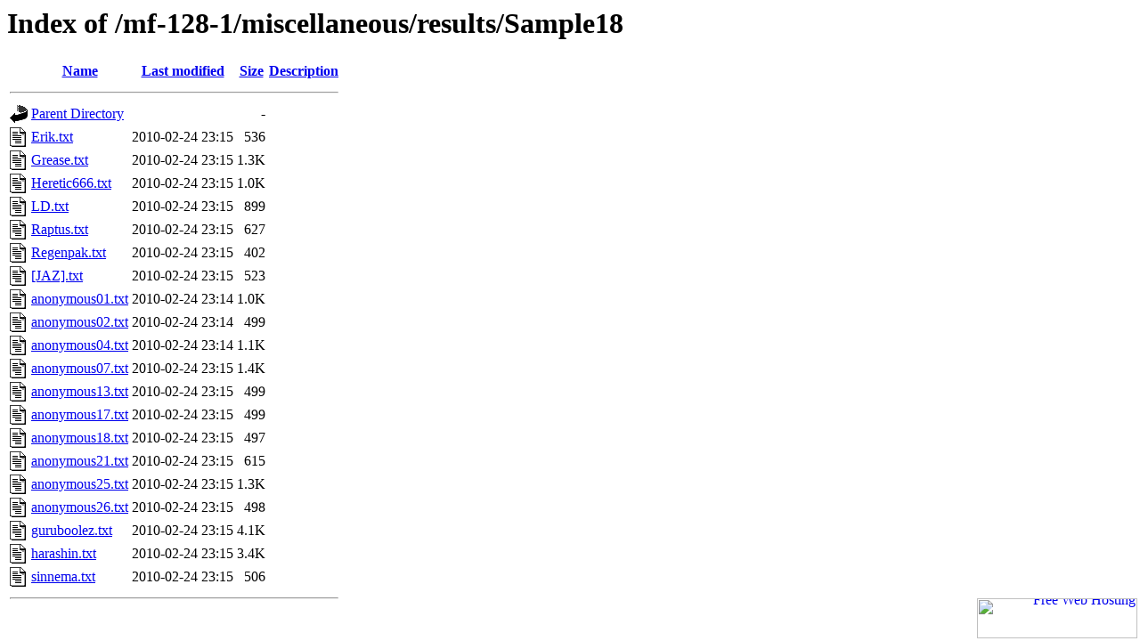

--- FILE ---
content_type: text/html;charset=ISO-8859-1
request_url: https://listening-tests.freetzi.com/mf-128-1/miscellaneous/results/Sample18/?C=D;O=A
body_size: 5364
content:
<!DOCTYPE HTML PUBLIC "-//W3C//DTD HTML 3.2 Final//EN">
<html>
 <head>
  <title>Index of /mf-128-1/miscellaneous/results/Sample18</title>
 </head>
 <body>
<h1>Index of /mf-128-1/miscellaneous/results/Sample18</h1>
  <table>
   <tr><th valign="top"><img src="/icons/blank.gif" alt="[ICO]"></th><th><a href="?C=N;O=A">Name</a></th><th><a href="?C=M;O=A">Last modified</a></th><th><a href="?C=S;O=A">Size</a></th><th><a href="?C=D;O=D">Description</a></th></tr>
   <tr><th colspan="5"><hr></th></tr>
<tr><td valign="top"><img src="/icons/back.gif" alt="[PARENTDIR]"></td><td><a href="/mf-128-1/miscellaneous/results/">Parent Directory</a>       </td><td>&nbsp;</td><td align="right">  - </td><td>&nbsp;</td></tr>
<tr><td valign="top"><img src="/icons/text.gif" alt="[TXT]"></td><td><a href="Erik.txt">Erik.txt</a>               </td><td align="right">2010-02-24 23:15  </td><td align="right">536 </td><td>&nbsp;</td></tr>
<tr><td valign="top"><img src="/icons/text.gif" alt="[TXT]"></td><td><a href="Grease.txt">Grease.txt</a>             </td><td align="right">2010-02-24 23:15  </td><td align="right">1.3K</td><td>&nbsp;</td></tr>
<tr><td valign="top"><img src="/icons/text.gif" alt="[TXT]"></td><td><a href="Heretic666.txt">Heretic666.txt</a>         </td><td align="right">2010-02-24 23:15  </td><td align="right">1.0K</td><td>&nbsp;</td></tr>
<tr><td valign="top"><img src="/icons/text.gif" alt="[TXT]"></td><td><a href="LD.txt">LD.txt</a>                 </td><td align="right">2010-02-24 23:15  </td><td align="right">899 </td><td>&nbsp;</td></tr>
<tr><td valign="top"><img src="/icons/text.gif" alt="[TXT]"></td><td><a href="Raptus.txt">Raptus.txt</a>             </td><td align="right">2010-02-24 23:15  </td><td align="right">627 </td><td>&nbsp;</td></tr>
<tr><td valign="top"><img src="/icons/text.gif" alt="[TXT]"></td><td><a href="Regenpak.txt">Regenpak.txt</a>           </td><td align="right">2010-02-24 23:15  </td><td align="right">402 </td><td>&nbsp;</td></tr>
<tr><td valign="top"><img src="/icons/text.gif" alt="[TXT]"></td><td><a href="%5bJAZ%5d.txt">[JAZ].txt</a>              </td><td align="right">2010-02-24 23:15  </td><td align="right">523 </td><td>&nbsp;</td></tr>
<tr><td valign="top"><img src="/icons/text.gif" alt="[TXT]"></td><td><a href="anonymous01.txt">anonymous01.txt</a>        </td><td align="right">2010-02-24 23:14  </td><td align="right">1.0K</td><td>&nbsp;</td></tr>
<tr><td valign="top"><img src="/icons/text.gif" alt="[TXT]"></td><td><a href="anonymous02.txt">anonymous02.txt</a>        </td><td align="right">2010-02-24 23:14  </td><td align="right">499 </td><td>&nbsp;</td></tr>
<tr><td valign="top"><img src="/icons/text.gif" alt="[TXT]"></td><td><a href="anonymous04.txt">anonymous04.txt</a>        </td><td align="right">2010-02-24 23:14  </td><td align="right">1.1K</td><td>&nbsp;</td></tr>
<tr><td valign="top"><img src="/icons/text.gif" alt="[TXT]"></td><td><a href="anonymous07.txt">anonymous07.txt</a>        </td><td align="right">2010-02-24 23:15  </td><td align="right">1.4K</td><td>&nbsp;</td></tr>
<tr><td valign="top"><img src="/icons/text.gif" alt="[TXT]"></td><td><a href="anonymous13.txt">anonymous13.txt</a>        </td><td align="right">2010-02-24 23:15  </td><td align="right">499 </td><td>&nbsp;</td></tr>
<tr><td valign="top"><img src="/icons/text.gif" alt="[TXT]"></td><td><a href="anonymous17.txt">anonymous17.txt</a>        </td><td align="right">2010-02-24 23:15  </td><td align="right">499 </td><td>&nbsp;</td></tr>
<tr><td valign="top"><img src="/icons/text.gif" alt="[TXT]"></td><td><a href="anonymous18.txt">anonymous18.txt</a>        </td><td align="right">2010-02-24 23:15  </td><td align="right">497 </td><td>&nbsp;</td></tr>
<tr><td valign="top"><img src="/icons/text.gif" alt="[TXT]"></td><td><a href="anonymous21.txt">anonymous21.txt</a>        </td><td align="right">2010-02-24 23:15  </td><td align="right">615 </td><td>&nbsp;</td></tr>
<tr><td valign="top"><img src="/icons/text.gif" alt="[TXT]"></td><td><a href="anonymous25.txt">anonymous25.txt</a>        </td><td align="right">2010-02-24 23:15  </td><td align="right">1.3K</td><td>&nbsp;</td></tr>
<tr><td valign="top"><img src="/icons/text.gif" alt="[TXT]"></td><td><a href="anonymous26.txt">anonymous26.txt</a>        </td><td align="right">2010-02-24 23:15  </td><td align="right">498 </td><td>&nbsp;</td></tr>
<tr><td valign="top"><img src="/icons/text.gif" alt="[TXT]"></td><td><a href="guruboolez.txt">guruboolez.txt</a>         </td><td align="right">2010-02-24 23:15  </td><td align="right">4.1K</td><td>&nbsp;</td></tr>
<tr><td valign="top"><img src="/icons/text.gif" alt="[TXT]"></td><td><a href="harashin.txt">harashin.txt</a>           </td><td align="right">2010-02-24 23:15  </td><td align="right">3.4K</td><td>&nbsp;</td></tr>
<tr><td valign="top"><img src="/icons/text.gif" alt="[TXT]"></td><td><a href="sinnema.txt">sinnema.txt</a>            </td><td align="right">2010-02-24 23:15  </td><td align="right">506 </td><td>&nbsp;</td></tr>
   <tr><th colspan="5"><hr></th></tr>
</table>

<div style="text-align:right;position:fixed;bottom:3px;right:3px;width:100%;z-index:999999;cursor:pointer;line-height:0;display:block;"><a target="_blank" href="https://www.freewebhostingarea.com" title="Free Web Hosting with PHP8"><img alt="Free Web Hosting" src="https://www.freewebhostingarea.com/images/poweredby.png" style="border-width: 0px;width: 180px; height: 45px; float: right;"></a></div>
</body></html>
